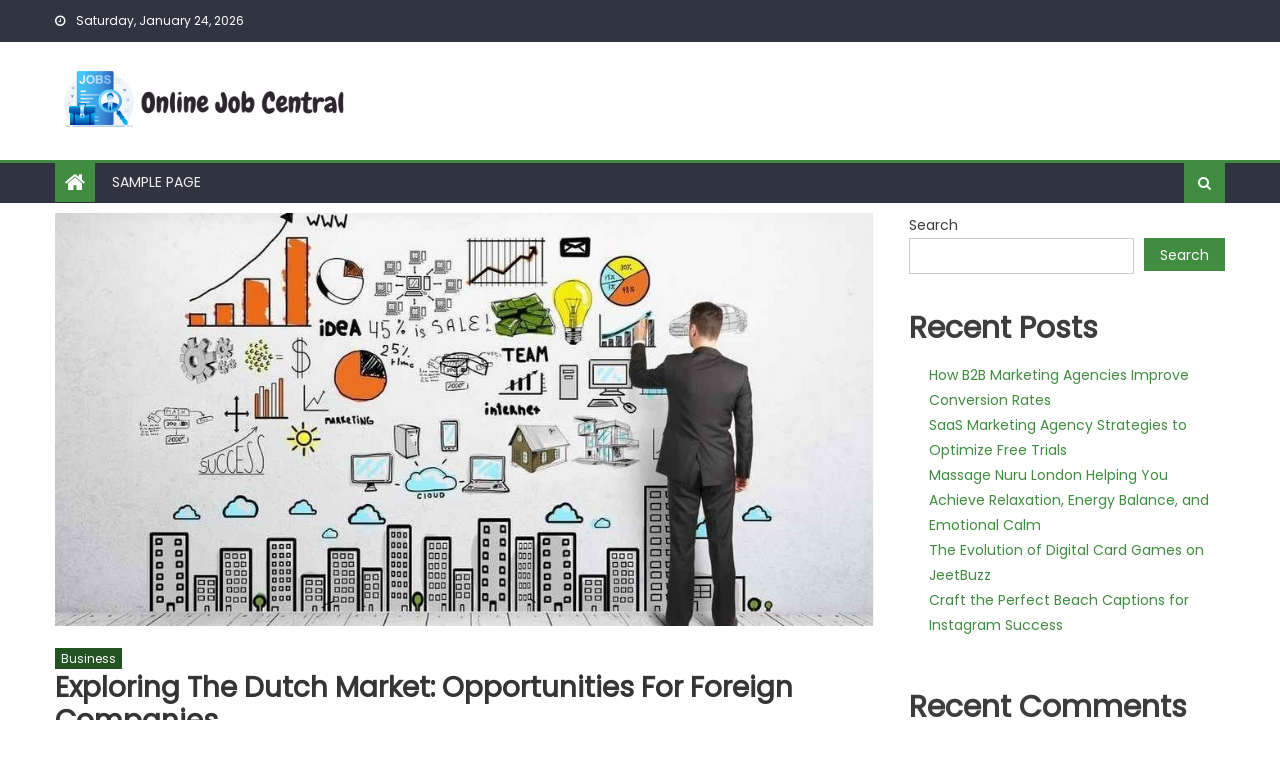

--- FILE ---
content_type: text/html; charset=UTF-8
request_url: https://onlinejobcentral.info/2024/07/19/exploring-the-dutch-market-opportunities-for-foreign-companies/
body_size: 60028
content:
<!DOCTYPE html>
<html lang="en-US">
<head>
    <meta charset="UTF-8">
    <meta name="viewport" content="width=device-width, initial-scale=1">
    <link rel="profile" href="http://gmpg.org/xfn/11">
    <link rel="pingback" href="https://onlinejobcentral.info/xmlrpc.php">
    <title>Exploring the Dutch Market: Opportunities for Foreign Companies &#8211; Online Job Central</title>
<meta name='robots' content='max-image-preview:large' />
<link rel='dns-prefetch' href='//fonts.googleapis.com' />
<link rel="alternate" type="application/rss+xml" title="Online Job Central &raquo; Feed" href="https://onlinejobcentral.info/feed/" />
<link rel="alternate" type="application/rss+xml" title="Online Job Central &raquo; Comments Feed" href="https://onlinejobcentral.info/comments/feed/" />
<link rel="alternate" title="oEmbed (JSON)" type="application/json+oembed" href="https://onlinejobcentral.info/wp-json/oembed/1.0/embed?url=https%3A%2F%2Fonlinejobcentral.info%2F2024%2F07%2F19%2Fexploring-the-dutch-market-opportunities-for-foreign-companies%2F" />
<link rel="alternate" title="oEmbed (XML)" type="text/xml+oembed" href="https://onlinejobcentral.info/wp-json/oembed/1.0/embed?url=https%3A%2F%2Fonlinejobcentral.info%2F2024%2F07%2F19%2Fexploring-the-dutch-market-opportunities-for-foreign-companies%2F&#038;format=xml" />
<style id='wp-img-auto-sizes-contain-inline-css' type='text/css'>
img:is([sizes=auto i],[sizes^="auto," i]){contain-intrinsic-size:3000px 1500px}
/*# sourceURL=wp-img-auto-sizes-contain-inline-css */
</style>
<style id='wp-emoji-styles-inline-css' type='text/css'>

	img.wp-smiley, img.emoji {
		display: inline !important;
		border: none !important;
		box-shadow: none !important;
		height: 1em !important;
		width: 1em !important;
		margin: 0 0.07em !important;
		vertical-align: -0.1em !important;
		background: none !important;
		padding: 0 !important;
	}
/*# sourceURL=wp-emoji-styles-inline-css */
</style>
<style id='wp-block-library-inline-css' type='text/css'>
:root{--wp-block-synced-color:#7a00df;--wp-block-synced-color--rgb:122,0,223;--wp-bound-block-color:var(--wp-block-synced-color);--wp-editor-canvas-background:#ddd;--wp-admin-theme-color:#007cba;--wp-admin-theme-color--rgb:0,124,186;--wp-admin-theme-color-darker-10:#006ba1;--wp-admin-theme-color-darker-10--rgb:0,107,160.5;--wp-admin-theme-color-darker-20:#005a87;--wp-admin-theme-color-darker-20--rgb:0,90,135;--wp-admin-border-width-focus:2px}@media (min-resolution:192dpi){:root{--wp-admin-border-width-focus:1.5px}}.wp-element-button{cursor:pointer}:root .has-very-light-gray-background-color{background-color:#eee}:root .has-very-dark-gray-background-color{background-color:#313131}:root .has-very-light-gray-color{color:#eee}:root .has-very-dark-gray-color{color:#313131}:root .has-vivid-green-cyan-to-vivid-cyan-blue-gradient-background{background:linear-gradient(135deg,#00d084,#0693e3)}:root .has-purple-crush-gradient-background{background:linear-gradient(135deg,#34e2e4,#4721fb 50%,#ab1dfe)}:root .has-hazy-dawn-gradient-background{background:linear-gradient(135deg,#faaca8,#dad0ec)}:root .has-subdued-olive-gradient-background{background:linear-gradient(135deg,#fafae1,#67a671)}:root .has-atomic-cream-gradient-background{background:linear-gradient(135deg,#fdd79a,#004a59)}:root .has-nightshade-gradient-background{background:linear-gradient(135deg,#330968,#31cdcf)}:root .has-midnight-gradient-background{background:linear-gradient(135deg,#020381,#2874fc)}:root{--wp--preset--font-size--normal:16px;--wp--preset--font-size--huge:42px}.has-regular-font-size{font-size:1em}.has-larger-font-size{font-size:2.625em}.has-normal-font-size{font-size:var(--wp--preset--font-size--normal)}.has-huge-font-size{font-size:var(--wp--preset--font-size--huge)}.has-text-align-center{text-align:center}.has-text-align-left{text-align:left}.has-text-align-right{text-align:right}.has-fit-text{white-space:nowrap!important}#end-resizable-editor-section{display:none}.aligncenter{clear:both}.items-justified-left{justify-content:flex-start}.items-justified-center{justify-content:center}.items-justified-right{justify-content:flex-end}.items-justified-space-between{justify-content:space-between}.screen-reader-text{border:0;clip-path:inset(50%);height:1px;margin:-1px;overflow:hidden;padding:0;position:absolute;width:1px;word-wrap:normal!important}.screen-reader-text:focus{background-color:#ddd;clip-path:none;color:#444;display:block;font-size:1em;height:auto;left:5px;line-height:normal;padding:15px 23px 14px;text-decoration:none;top:5px;width:auto;z-index:100000}html :where(.has-border-color){border-style:solid}html :where([style*=border-top-color]){border-top-style:solid}html :where([style*=border-right-color]){border-right-style:solid}html :where([style*=border-bottom-color]){border-bottom-style:solid}html :where([style*=border-left-color]){border-left-style:solid}html :where([style*=border-width]){border-style:solid}html :where([style*=border-top-width]){border-top-style:solid}html :where([style*=border-right-width]){border-right-style:solid}html :where([style*=border-bottom-width]){border-bottom-style:solid}html :where([style*=border-left-width]){border-left-style:solid}html :where(img[class*=wp-image-]){height:auto;max-width:100%}:where(figure){margin:0 0 1em}html :where(.is-position-sticky){--wp-admin--admin-bar--position-offset:var(--wp-admin--admin-bar--height,0px)}@media screen and (max-width:600px){html :where(.is-position-sticky){--wp-admin--admin-bar--position-offset:0px}}

/*# sourceURL=wp-block-library-inline-css */
</style><style id='wp-block-archives-inline-css' type='text/css'>
.wp-block-archives{box-sizing:border-box}.wp-block-archives-dropdown label{display:block}
/*# sourceURL=https://onlinejobcentral.info/wp-includes/blocks/archives/style.min.css */
</style>
<style id='wp-block-categories-inline-css' type='text/css'>
.wp-block-categories{box-sizing:border-box}.wp-block-categories.alignleft{margin-right:2em}.wp-block-categories.alignright{margin-left:2em}.wp-block-categories.wp-block-categories-dropdown.aligncenter{text-align:center}.wp-block-categories .wp-block-categories__label{display:block;width:100%}
/*# sourceURL=https://onlinejobcentral.info/wp-includes/blocks/categories/style.min.css */
</style>
<style id='wp-block-heading-inline-css' type='text/css'>
h1:where(.wp-block-heading).has-background,h2:where(.wp-block-heading).has-background,h3:where(.wp-block-heading).has-background,h4:where(.wp-block-heading).has-background,h5:where(.wp-block-heading).has-background,h6:where(.wp-block-heading).has-background{padding:1.25em 2.375em}h1.has-text-align-left[style*=writing-mode]:where([style*=vertical-lr]),h1.has-text-align-right[style*=writing-mode]:where([style*=vertical-rl]),h2.has-text-align-left[style*=writing-mode]:where([style*=vertical-lr]),h2.has-text-align-right[style*=writing-mode]:where([style*=vertical-rl]),h3.has-text-align-left[style*=writing-mode]:where([style*=vertical-lr]),h3.has-text-align-right[style*=writing-mode]:where([style*=vertical-rl]),h4.has-text-align-left[style*=writing-mode]:where([style*=vertical-lr]),h4.has-text-align-right[style*=writing-mode]:where([style*=vertical-rl]),h5.has-text-align-left[style*=writing-mode]:where([style*=vertical-lr]),h5.has-text-align-right[style*=writing-mode]:where([style*=vertical-rl]),h6.has-text-align-left[style*=writing-mode]:where([style*=vertical-lr]),h6.has-text-align-right[style*=writing-mode]:where([style*=vertical-rl]){rotate:180deg}
/*# sourceURL=https://onlinejobcentral.info/wp-includes/blocks/heading/style.min.css */
</style>
<style id='wp-block-latest-comments-inline-css' type='text/css'>
ol.wp-block-latest-comments{box-sizing:border-box;margin-left:0}:where(.wp-block-latest-comments:not([style*=line-height] .wp-block-latest-comments__comment)){line-height:1.1}:where(.wp-block-latest-comments:not([style*=line-height] .wp-block-latest-comments__comment-excerpt p)){line-height:1.8}.has-dates :where(.wp-block-latest-comments:not([style*=line-height])),.has-excerpts :where(.wp-block-latest-comments:not([style*=line-height])){line-height:1.5}.wp-block-latest-comments .wp-block-latest-comments{padding-left:0}.wp-block-latest-comments__comment{list-style:none;margin-bottom:1em}.has-avatars .wp-block-latest-comments__comment{list-style:none;min-height:2.25em}.has-avatars .wp-block-latest-comments__comment .wp-block-latest-comments__comment-excerpt,.has-avatars .wp-block-latest-comments__comment .wp-block-latest-comments__comment-meta{margin-left:3.25em}.wp-block-latest-comments__comment-excerpt p{font-size:.875em;margin:.36em 0 1.4em}.wp-block-latest-comments__comment-date{display:block;font-size:.75em}.wp-block-latest-comments .avatar,.wp-block-latest-comments__comment-avatar{border-radius:1.5em;display:block;float:left;height:2.5em;margin-right:.75em;width:2.5em}.wp-block-latest-comments[class*=-font-size] a,.wp-block-latest-comments[style*=font-size] a{font-size:inherit}
/*# sourceURL=https://onlinejobcentral.info/wp-includes/blocks/latest-comments/style.min.css */
</style>
<style id='wp-block-latest-posts-inline-css' type='text/css'>
.wp-block-latest-posts{box-sizing:border-box}.wp-block-latest-posts.alignleft{margin-right:2em}.wp-block-latest-posts.alignright{margin-left:2em}.wp-block-latest-posts.wp-block-latest-posts__list{list-style:none}.wp-block-latest-posts.wp-block-latest-posts__list li{clear:both;overflow-wrap:break-word}.wp-block-latest-posts.is-grid{display:flex;flex-wrap:wrap}.wp-block-latest-posts.is-grid li{margin:0 1.25em 1.25em 0;width:100%}@media (min-width:600px){.wp-block-latest-posts.columns-2 li{width:calc(50% - .625em)}.wp-block-latest-posts.columns-2 li:nth-child(2n){margin-right:0}.wp-block-latest-posts.columns-3 li{width:calc(33.33333% - .83333em)}.wp-block-latest-posts.columns-3 li:nth-child(3n){margin-right:0}.wp-block-latest-posts.columns-4 li{width:calc(25% - .9375em)}.wp-block-latest-posts.columns-4 li:nth-child(4n){margin-right:0}.wp-block-latest-posts.columns-5 li{width:calc(20% - 1em)}.wp-block-latest-posts.columns-5 li:nth-child(5n){margin-right:0}.wp-block-latest-posts.columns-6 li{width:calc(16.66667% - 1.04167em)}.wp-block-latest-posts.columns-6 li:nth-child(6n){margin-right:0}}:root :where(.wp-block-latest-posts.is-grid){padding:0}:root :where(.wp-block-latest-posts.wp-block-latest-posts__list){padding-left:0}.wp-block-latest-posts__post-author,.wp-block-latest-posts__post-date{display:block;font-size:.8125em}.wp-block-latest-posts__post-excerpt,.wp-block-latest-posts__post-full-content{margin-bottom:1em;margin-top:.5em}.wp-block-latest-posts__featured-image a{display:inline-block}.wp-block-latest-posts__featured-image img{height:auto;max-width:100%;width:auto}.wp-block-latest-posts__featured-image.alignleft{float:left;margin-right:1em}.wp-block-latest-posts__featured-image.alignright{float:right;margin-left:1em}.wp-block-latest-posts__featured-image.aligncenter{margin-bottom:1em;text-align:center}
/*# sourceURL=https://onlinejobcentral.info/wp-includes/blocks/latest-posts/style.min.css */
</style>
<style id='wp-block-search-inline-css' type='text/css'>
.wp-block-search__button{margin-left:10px;word-break:normal}.wp-block-search__button.has-icon{line-height:0}.wp-block-search__button svg{height:1.25em;min-height:24px;min-width:24px;width:1.25em;fill:currentColor;vertical-align:text-bottom}:where(.wp-block-search__button){border:1px solid #ccc;padding:6px 10px}.wp-block-search__inside-wrapper{display:flex;flex:auto;flex-wrap:nowrap;max-width:100%}.wp-block-search__label{width:100%}.wp-block-search.wp-block-search__button-only .wp-block-search__button{box-sizing:border-box;display:flex;flex-shrink:0;justify-content:center;margin-left:0;max-width:100%}.wp-block-search.wp-block-search__button-only .wp-block-search__inside-wrapper{min-width:0!important;transition-property:width}.wp-block-search.wp-block-search__button-only .wp-block-search__input{flex-basis:100%;transition-duration:.3s}.wp-block-search.wp-block-search__button-only.wp-block-search__searchfield-hidden,.wp-block-search.wp-block-search__button-only.wp-block-search__searchfield-hidden .wp-block-search__inside-wrapper{overflow:hidden}.wp-block-search.wp-block-search__button-only.wp-block-search__searchfield-hidden .wp-block-search__input{border-left-width:0!important;border-right-width:0!important;flex-basis:0;flex-grow:0;margin:0;min-width:0!important;padding-left:0!important;padding-right:0!important;width:0!important}:where(.wp-block-search__input){appearance:none;border:1px solid #949494;flex-grow:1;font-family:inherit;font-size:inherit;font-style:inherit;font-weight:inherit;letter-spacing:inherit;line-height:inherit;margin-left:0;margin-right:0;min-width:3rem;padding:8px;text-decoration:unset!important;text-transform:inherit}:where(.wp-block-search__button-inside .wp-block-search__inside-wrapper){background-color:#fff;border:1px solid #949494;box-sizing:border-box;padding:4px}:where(.wp-block-search__button-inside .wp-block-search__inside-wrapper) .wp-block-search__input{border:none;border-radius:0;padding:0 4px}:where(.wp-block-search__button-inside .wp-block-search__inside-wrapper) .wp-block-search__input:focus{outline:none}:where(.wp-block-search__button-inside .wp-block-search__inside-wrapper) :where(.wp-block-search__button){padding:4px 8px}.wp-block-search.aligncenter .wp-block-search__inside-wrapper{margin:auto}.wp-block[data-align=right] .wp-block-search.wp-block-search__button-only .wp-block-search__inside-wrapper{float:right}
/*# sourceURL=https://onlinejobcentral.info/wp-includes/blocks/search/style.min.css */
</style>
<style id='wp-block-group-inline-css' type='text/css'>
.wp-block-group{box-sizing:border-box}:where(.wp-block-group.wp-block-group-is-layout-constrained){position:relative}
/*# sourceURL=https://onlinejobcentral.info/wp-includes/blocks/group/style.min.css */
</style>
<style id='wp-block-paragraph-inline-css' type='text/css'>
.is-small-text{font-size:.875em}.is-regular-text{font-size:1em}.is-large-text{font-size:2.25em}.is-larger-text{font-size:3em}.has-drop-cap:not(:focus):first-letter{float:left;font-size:8.4em;font-style:normal;font-weight:100;line-height:.68;margin:.05em .1em 0 0;text-transform:uppercase}body.rtl .has-drop-cap:not(:focus):first-letter{float:none;margin-left:.1em}p.has-drop-cap.has-background{overflow:hidden}:root :where(p.has-background){padding:1.25em 2.375em}:where(p.has-text-color:not(.has-link-color)) a{color:inherit}p.has-text-align-left[style*="writing-mode:vertical-lr"],p.has-text-align-right[style*="writing-mode:vertical-rl"]{rotate:180deg}
/*# sourceURL=https://onlinejobcentral.info/wp-includes/blocks/paragraph/style.min.css */
</style>
<style id='global-styles-inline-css' type='text/css'>
:root{--wp--preset--aspect-ratio--square: 1;--wp--preset--aspect-ratio--4-3: 4/3;--wp--preset--aspect-ratio--3-4: 3/4;--wp--preset--aspect-ratio--3-2: 3/2;--wp--preset--aspect-ratio--2-3: 2/3;--wp--preset--aspect-ratio--16-9: 16/9;--wp--preset--aspect-ratio--9-16: 9/16;--wp--preset--color--black: #000000;--wp--preset--color--cyan-bluish-gray: #abb8c3;--wp--preset--color--white: #ffffff;--wp--preset--color--pale-pink: #f78da7;--wp--preset--color--vivid-red: #cf2e2e;--wp--preset--color--luminous-vivid-orange: #ff6900;--wp--preset--color--luminous-vivid-amber: #fcb900;--wp--preset--color--light-green-cyan: #7bdcb5;--wp--preset--color--vivid-green-cyan: #00d084;--wp--preset--color--pale-cyan-blue: #8ed1fc;--wp--preset--color--vivid-cyan-blue: #0693e3;--wp--preset--color--vivid-purple: #9b51e0;--wp--preset--gradient--vivid-cyan-blue-to-vivid-purple: linear-gradient(135deg,rgb(6,147,227) 0%,rgb(155,81,224) 100%);--wp--preset--gradient--light-green-cyan-to-vivid-green-cyan: linear-gradient(135deg,rgb(122,220,180) 0%,rgb(0,208,130) 100%);--wp--preset--gradient--luminous-vivid-amber-to-luminous-vivid-orange: linear-gradient(135deg,rgb(252,185,0) 0%,rgb(255,105,0) 100%);--wp--preset--gradient--luminous-vivid-orange-to-vivid-red: linear-gradient(135deg,rgb(255,105,0) 0%,rgb(207,46,46) 100%);--wp--preset--gradient--very-light-gray-to-cyan-bluish-gray: linear-gradient(135deg,rgb(238,238,238) 0%,rgb(169,184,195) 100%);--wp--preset--gradient--cool-to-warm-spectrum: linear-gradient(135deg,rgb(74,234,220) 0%,rgb(151,120,209) 20%,rgb(207,42,186) 40%,rgb(238,44,130) 60%,rgb(251,105,98) 80%,rgb(254,248,76) 100%);--wp--preset--gradient--blush-light-purple: linear-gradient(135deg,rgb(255,206,236) 0%,rgb(152,150,240) 100%);--wp--preset--gradient--blush-bordeaux: linear-gradient(135deg,rgb(254,205,165) 0%,rgb(254,45,45) 50%,rgb(107,0,62) 100%);--wp--preset--gradient--luminous-dusk: linear-gradient(135deg,rgb(255,203,112) 0%,rgb(199,81,192) 50%,rgb(65,88,208) 100%);--wp--preset--gradient--pale-ocean: linear-gradient(135deg,rgb(255,245,203) 0%,rgb(182,227,212) 50%,rgb(51,167,181) 100%);--wp--preset--gradient--electric-grass: linear-gradient(135deg,rgb(202,248,128) 0%,rgb(113,206,126) 100%);--wp--preset--gradient--midnight: linear-gradient(135deg,rgb(2,3,129) 0%,rgb(40,116,252) 100%);--wp--preset--font-size--small: 13px;--wp--preset--font-size--medium: 20px;--wp--preset--font-size--large: 36px;--wp--preset--font-size--x-large: 42px;--wp--preset--spacing--20: 0.44rem;--wp--preset--spacing--30: 0.67rem;--wp--preset--spacing--40: 1rem;--wp--preset--spacing--50: 1.5rem;--wp--preset--spacing--60: 2.25rem;--wp--preset--spacing--70: 3.38rem;--wp--preset--spacing--80: 5.06rem;--wp--preset--shadow--natural: 6px 6px 9px rgba(0, 0, 0, 0.2);--wp--preset--shadow--deep: 12px 12px 50px rgba(0, 0, 0, 0.4);--wp--preset--shadow--sharp: 6px 6px 0px rgba(0, 0, 0, 0.2);--wp--preset--shadow--outlined: 6px 6px 0px -3px rgb(255, 255, 255), 6px 6px rgb(0, 0, 0);--wp--preset--shadow--crisp: 6px 6px 0px rgb(0, 0, 0);}:where(.is-layout-flex){gap: 0.5em;}:where(.is-layout-grid){gap: 0.5em;}body .is-layout-flex{display: flex;}.is-layout-flex{flex-wrap: wrap;align-items: center;}.is-layout-flex > :is(*, div){margin: 0;}body .is-layout-grid{display: grid;}.is-layout-grid > :is(*, div){margin: 0;}:where(.wp-block-columns.is-layout-flex){gap: 2em;}:where(.wp-block-columns.is-layout-grid){gap: 2em;}:where(.wp-block-post-template.is-layout-flex){gap: 1.25em;}:where(.wp-block-post-template.is-layout-grid){gap: 1.25em;}.has-black-color{color: var(--wp--preset--color--black) !important;}.has-cyan-bluish-gray-color{color: var(--wp--preset--color--cyan-bluish-gray) !important;}.has-white-color{color: var(--wp--preset--color--white) !important;}.has-pale-pink-color{color: var(--wp--preset--color--pale-pink) !important;}.has-vivid-red-color{color: var(--wp--preset--color--vivid-red) !important;}.has-luminous-vivid-orange-color{color: var(--wp--preset--color--luminous-vivid-orange) !important;}.has-luminous-vivid-amber-color{color: var(--wp--preset--color--luminous-vivid-amber) !important;}.has-light-green-cyan-color{color: var(--wp--preset--color--light-green-cyan) !important;}.has-vivid-green-cyan-color{color: var(--wp--preset--color--vivid-green-cyan) !important;}.has-pale-cyan-blue-color{color: var(--wp--preset--color--pale-cyan-blue) !important;}.has-vivid-cyan-blue-color{color: var(--wp--preset--color--vivid-cyan-blue) !important;}.has-vivid-purple-color{color: var(--wp--preset--color--vivid-purple) !important;}.has-black-background-color{background-color: var(--wp--preset--color--black) !important;}.has-cyan-bluish-gray-background-color{background-color: var(--wp--preset--color--cyan-bluish-gray) !important;}.has-white-background-color{background-color: var(--wp--preset--color--white) !important;}.has-pale-pink-background-color{background-color: var(--wp--preset--color--pale-pink) !important;}.has-vivid-red-background-color{background-color: var(--wp--preset--color--vivid-red) !important;}.has-luminous-vivid-orange-background-color{background-color: var(--wp--preset--color--luminous-vivid-orange) !important;}.has-luminous-vivid-amber-background-color{background-color: var(--wp--preset--color--luminous-vivid-amber) !important;}.has-light-green-cyan-background-color{background-color: var(--wp--preset--color--light-green-cyan) !important;}.has-vivid-green-cyan-background-color{background-color: var(--wp--preset--color--vivid-green-cyan) !important;}.has-pale-cyan-blue-background-color{background-color: var(--wp--preset--color--pale-cyan-blue) !important;}.has-vivid-cyan-blue-background-color{background-color: var(--wp--preset--color--vivid-cyan-blue) !important;}.has-vivid-purple-background-color{background-color: var(--wp--preset--color--vivid-purple) !important;}.has-black-border-color{border-color: var(--wp--preset--color--black) !important;}.has-cyan-bluish-gray-border-color{border-color: var(--wp--preset--color--cyan-bluish-gray) !important;}.has-white-border-color{border-color: var(--wp--preset--color--white) !important;}.has-pale-pink-border-color{border-color: var(--wp--preset--color--pale-pink) !important;}.has-vivid-red-border-color{border-color: var(--wp--preset--color--vivid-red) !important;}.has-luminous-vivid-orange-border-color{border-color: var(--wp--preset--color--luminous-vivid-orange) !important;}.has-luminous-vivid-amber-border-color{border-color: var(--wp--preset--color--luminous-vivid-amber) !important;}.has-light-green-cyan-border-color{border-color: var(--wp--preset--color--light-green-cyan) !important;}.has-vivid-green-cyan-border-color{border-color: var(--wp--preset--color--vivid-green-cyan) !important;}.has-pale-cyan-blue-border-color{border-color: var(--wp--preset--color--pale-cyan-blue) !important;}.has-vivid-cyan-blue-border-color{border-color: var(--wp--preset--color--vivid-cyan-blue) !important;}.has-vivid-purple-border-color{border-color: var(--wp--preset--color--vivid-purple) !important;}.has-vivid-cyan-blue-to-vivid-purple-gradient-background{background: var(--wp--preset--gradient--vivid-cyan-blue-to-vivid-purple) !important;}.has-light-green-cyan-to-vivid-green-cyan-gradient-background{background: var(--wp--preset--gradient--light-green-cyan-to-vivid-green-cyan) !important;}.has-luminous-vivid-amber-to-luminous-vivid-orange-gradient-background{background: var(--wp--preset--gradient--luminous-vivid-amber-to-luminous-vivid-orange) !important;}.has-luminous-vivid-orange-to-vivid-red-gradient-background{background: var(--wp--preset--gradient--luminous-vivid-orange-to-vivid-red) !important;}.has-very-light-gray-to-cyan-bluish-gray-gradient-background{background: var(--wp--preset--gradient--very-light-gray-to-cyan-bluish-gray) !important;}.has-cool-to-warm-spectrum-gradient-background{background: var(--wp--preset--gradient--cool-to-warm-spectrum) !important;}.has-blush-light-purple-gradient-background{background: var(--wp--preset--gradient--blush-light-purple) !important;}.has-blush-bordeaux-gradient-background{background: var(--wp--preset--gradient--blush-bordeaux) !important;}.has-luminous-dusk-gradient-background{background: var(--wp--preset--gradient--luminous-dusk) !important;}.has-pale-ocean-gradient-background{background: var(--wp--preset--gradient--pale-ocean) !important;}.has-electric-grass-gradient-background{background: var(--wp--preset--gradient--electric-grass) !important;}.has-midnight-gradient-background{background: var(--wp--preset--gradient--midnight) !important;}.has-small-font-size{font-size: var(--wp--preset--font-size--small) !important;}.has-medium-font-size{font-size: var(--wp--preset--font-size--medium) !important;}.has-large-font-size{font-size: var(--wp--preset--font-size--large) !important;}.has-x-large-font-size{font-size: var(--wp--preset--font-size--x-large) !important;}
/*# sourceURL=global-styles-inline-css */
</style>

<style id='classic-theme-styles-inline-css' type='text/css'>
/*! This file is auto-generated */
.wp-block-button__link{color:#fff;background-color:#32373c;border-radius:9999px;box-shadow:none;text-decoration:none;padding:calc(.667em + 2px) calc(1.333em + 2px);font-size:1.125em}.wp-block-file__button{background:#32373c;color:#fff;text-decoration:none}
/*# sourceURL=/wp-includes/css/classic-themes.min.css */
</style>
<link rel='stylesheet' id='font-awesome-css' href='https://onlinejobcentral.info/wp-content/themes/eggnews/assets/lib/font-awesome/css/font-awesome.min.css?ver=4.7.0' type='text/css' media='all' />
<link rel='stylesheet' id='eggnews-google-font-css' href='https://fonts.googleapis.com/css?family=Poppins&#038;ver=6.9' type='text/css' media='all' />
<link rel='stylesheet' id='eggnews-style-1-css' href='https://onlinejobcentral.info/wp-content/themes/eggnews/assets/css/eggnews.css?ver=1.4.19' type='text/css' media='all' />
<link rel='stylesheet' id='eggnews-style-css' href='https://onlinejobcentral.info/wp-content/themes/eggnews/style.css?ver=1.4.19' type='text/css' media='all' />
<link rel='stylesheet' id='eggnews-responsive-css' href='https://onlinejobcentral.info/wp-content/themes/eggnews/assets/css/eggnews-responsive.css?ver=1.4.19' type='text/css' media='all' />
<script type="text/javascript" src="https://onlinejobcentral.info/wp-includes/js/jquery/jquery.min.js?ver=3.7.1" id="jquery-core-js"></script>
<script type="text/javascript" src="https://onlinejobcentral.info/wp-includes/js/jquery/jquery-migrate.min.js?ver=3.4.1" id="jquery-migrate-js"></script>
<link rel="https://api.w.org/" href="https://onlinejobcentral.info/wp-json/" /><link rel="alternate" title="JSON" type="application/json" href="https://onlinejobcentral.info/wp-json/wp/v2/posts/127" /><link rel="EditURI" type="application/rsd+xml" title="RSD" href="https://onlinejobcentral.info/xmlrpc.php?rsd" />
<meta name="generator" content="WordPress 6.9" />
<link rel="canonical" href="https://onlinejobcentral.info/2024/07/19/exploring-the-dutch-market-opportunities-for-foreign-companies/" />
<link rel='shortlink' href='https://onlinejobcentral.info/?p=127' />
		<style type="text/css">
					</style>
			<style type="text/css">
			.site-title,
		.site-description {
			position: absolute;
			clip: rect(1px, 1px, 1px, 1px);
		}
		</style>
	<link rel="icon" href="https://onlinejobcentral.info/wp-content/uploads/2024/06/cropped-cropped-Online-Job-Central-32x32.png" sizes="32x32" />
<link rel="icon" href="https://onlinejobcentral.info/wp-content/uploads/2024/06/cropped-cropped-Online-Job-Central-192x192.png" sizes="192x192" />
<link rel="apple-touch-icon" href="https://onlinejobcentral.info/wp-content/uploads/2024/06/cropped-cropped-Online-Job-Central-180x180.png" />
<meta name="msapplication-TileImage" content="https://onlinejobcentral.info/wp-content/uploads/2024/06/cropped-cropped-Online-Job-Central-270x270.png" />
</head>

<body class="wp-singular post-template-default single single-post postid-127 single-format-standard wp-custom-logo wp-theme-eggnews default_skin fullwidth_layout right-sidebar">
<div id="page" class="site">
        <a class="skip-link screen-reader-text" href="#content">Skip to content</a>
    <header id="masthead" class="site-header">
        <div class="custom-header">

		<div class="custom-header-media">
					</div>

</div><!-- .custom-header -->
                <div class="top-header-section">
            <div class="teg-container">
                <div class="top-left-header">
                                
                        <div class="date-section"> Saturday, January 24, 2026</div>                      <nav id="top-header-navigation" class="top-navigation">
                                            </nav>
                </div>
                            <div class="top-social-wrapper">
                            </div><!-- .top-social-wrapper -->
                        </div> <!-- teg-container end -->
        </div><!-- .top-header-section -->

        <div class="logo-ads-wrapper clearfix">
            <div class="teg-container">
                <div class="site-branding">
                    <a href="https://onlinejobcentral.info/" class="custom-logo-link" rel="home"><img width="417" height="110" src="https://onlinejobcentral.info/wp-content/uploads/2024/06/cropped-Online-Job-Central.png" class="custom-logo" alt="Online Job Central" decoding="async" srcset="https://onlinejobcentral.info/wp-content/uploads/2024/06/cropped-Online-Job-Central.png 417w, https://onlinejobcentral.info/wp-content/uploads/2024/06/cropped-Online-Job-Central-300x79.png 300w" sizes="(max-width: 417px) 100vw, 417px" /></a>                                    </div><!-- .site-branding -->
                                <div class="header-ads-wrapper ">
                                    </div><!-- .header-ads-wrapper -->
            </div>
        </div><!-- .logo-ads-wrapper -->

        <div id="teg-menu-wrap" class="bottom-header-wrapper clearfix">
            <div class="teg-container">
                <div class="home-icon"><a href="https://onlinejobcentral.info/" rel="home"> <i
                                class="fa fa-home"> </i> </a></div>
                <a href="javascript:void(0)" class="menu-toggle"> <i class="fa fa-navicon"> </i> </a>
                <nav id="site-navigation" class="main-navigation">
                    <div class="menu"><ul>
<li class="page_item page-item-2"><a href="https://onlinejobcentral.info/sample-page/">Sample Page</a></li>
</ul></div>
                </nav><!-- #site-navigation -->
                <div class="header-search-wrapper">
                    <span class="search-main"><i class="fa fa-search"></i></span>
                    <div class="search-form-main clearfix">
                        <form role="search" method="get" class="search-form" action="https://onlinejobcentral.info/">
				<label>
					<span class="screen-reader-text">Search for:</span>
					<input type="search" class="search-field" placeholder="Search &hellip;" value="" name="s" />
				</label>
				<input type="submit" class="search-submit" value="Search" />
			</form>                    </div>
                </div><!-- .header-search-wrapper -->
            </div><!-- .teg-container -->
        </div><!-- #teg-menu-wrap -->


    </header><!-- #masthead -->
        
    <div id="content" class="site-content">
        <div class="teg-container">

	<div id="primary" class="content-area">
		<main id="main" class="site-main" role="main">

		
<article id="post-127" class="post-127 post type-post status-publish format-standard has-post-thumbnail hentry category-business">
			<div class="single-post-image">
			<figure><img width="1000" height="504" src="https://onlinejobcentral.info/wp-content/uploads/2024/07/entrepreneur3.jpg" class="attachment-eggnews-single-large size-eggnews-single-large wp-post-image" alt="" decoding="async" fetchpriority="high" srcset="https://onlinejobcentral.info/wp-content/uploads/2024/07/entrepreneur3.jpg 1000w, https://onlinejobcentral.info/wp-content/uploads/2024/07/entrepreneur3-300x151.jpg 300w, https://onlinejobcentral.info/wp-content/uploads/2024/07/entrepreneur3-768x387.jpg 768w" sizes="(max-width: 1000px) 100vw, 1000px" /></figure>
		</div><!-- .single-post-image -->
		<header class="entry-header">
		            <div class="post-cat-list">
                                    <span class="category-button teg-cat-5"><a
                                href="https://onlinejobcentral.info/category/business/">business</a></span>
                                </div>
            		<h1 class="entry-title">Exploring the Dutch Market: Opportunities for Foreign Companies</h1>
		<div class="entry-meta">
			<span class="posted-on"><span class="screen-reader-text">Posted on</span> <a href="https://onlinejobcentral.info/2024/07/19/exploring-the-dutch-market-opportunities-for-foreign-companies/" rel="bookmark"><time class="entry-date published" datetime="2024-07-19T08:29:22+00:00">July 19, 2024</time><time class="updated" datetime="2024-07-19T08:29:26+00:00">July 19, 2024</time></a></span><span class="byline"> <span class="screen-reader-text">Author</span> <span class="author vcard"><a class="url fn n" href="https://onlinejobcentral.info/author/admin/">admin</a></span></span>			<span class="comments-link"><span>Comments Off<span class="screen-reader-text"> on Exploring the Dutch Market: Opportunities for Foreign Companies</span></span></span>		</div><!-- .entry-meta -->
	</header><!-- .entry-header -->

	<div class="entry-content">
		
<p></p>



<p>The Netherlands, a small yet highly influential European country, consistently ranks among the world&#8217;s most attractive markets for foreign investment. Its strategic location, highly skilled workforce, and favorable business climate make it a prime destination for companies looking to expand internationally. But what exactly makes the Dutch market so enticing for foreign companies? Let&#8217;s explore the various opportunities and advantages that the <a href="https://www.houseofcompanies.io/netherlands"><strong>company formation netherlands</strong></a> offers.</p>



<p>A Gateway to Europe</p>



<p>The Netherlands is often referred to as the Gateway to Europe, and for good reason. Its central location and excellent infrastructure provide easy access to major European markets. With the Port of Rotterdam, one of the busiest ports in the world, and Schiphol Airport, a leading European air cargo hub, the Netherlands offers unparalleled connectivity. This makes it an ideal base for companies looking to distribute their products across Europe efficiently.</p>



<p>A Thriving Economy</p>



<p>The Dutch economy is robust and diverse, with strong sectors in technology, finance, logistics, and agriculture. The country is renowned for its innovation and entrepreneurial spirit, consistently ranking high in global competitiveness indices. For foreign companies, this means a stable and dynamic market with ample opportunities for growth and collaboration.</p>



<p>Highly Skilled Workforce</p>



<p>The Netherlands boasts a highly educated and multilingual workforce, which is a significant advantage for foreign companies. English is widely spoken, and many professionals are proficient in multiple languages. This linguistic flexibility, combined with a strong emphasis on education and skills development, ensures that companies have access to top talent.</p>



<p>Favorable Business Climate</p>



<p>The Dutch government actively encourages foreign investment and has implemented policies to create a favorable business environment. The Netherlands offers competitive tax rates, various incentives for research and development, and a transparent regulatory framework. Additionally, the country has a reputation for being business-friendly, with a straightforward process for setting up and running a company.</p>



<p>Innovation and Technology</p>



<p>The Netherlands is a global leader in innovation and technology, with a strong focus on research and development. The country is home to numerous tech hubs and innovation clusters, making it an attractive destination for tech companies and startups. Collaborations between businesses, universities, and research institutions further fuel innovation, creating a fertile ground for technological advancements.</p>



<p>Sustainable and Green Initiatives</p>



<p>Sustainability is a key priority in the Netherlands, and the country is at the forefront of green initiatives and renewable energy. This commitment to sustainability presents unique opportunities for foreign companies in sectors such as clean energy, environmental technology, and sustainable agriculture. Businesses that align with these values can find a receptive market and potential partnerships in the Netherlands.</p>



<p>Conclusion</p>



<p>In conclusion, the Dutch market offers a wealth of opportunities for foreign companies looking to expand their global footprint. Its strategic location, thriving economy, skilled workforce, favorable business climate, and focus on innovation and sustainability make it an ideal destination for investment. By tapping into the Dutch market, foreign companies can leverage these advantages to achieve growth and success in Europe.</p>
	</div><!-- .entry-content -->

	<footer class="entry-footer">
			</footer><!-- .entry-footer -->
</article><!-- #post-## -->
            <div class="eggnews-author-wrapper clearfix">
                <div class="author-avatar">
                    <a class="author-image"
                       href="https://onlinejobcentral.info/author/admin/"><img alt='' src='https://secure.gravatar.com/avatar/f992d620609279bff41ed2414e3ae5e245c8b98a2376d713151ca7380784eb6e?s=132&#038;d=mm&#038;r=g' srcset='https://secure.gravatar.com/avatar/f992d620609279bff41ed2414e3ae5e245c8b98a2376d713151ca7380784eb6e?s=264&#038;d=mm&#038;r=g 2x' class='avatar avatar-132 photo' height='132' width='132' decoding='async'/></a>
                </div><!-- .author-avatar -->
                <div class="author-desc-wrapper">
                    <a class="author-title"
                       href="https://onlinejobcentral.info/author/admin/">admin</a>
                    <div class="author-description"></div>
                    <a href="https://onlinejobcentral.info"
                       target="_blank">https://onlinejobcentral.info</a>
                </div><!-- .author-desc-wrapper-->
            </div><!--eggnews-author-wrapper-->
                        <div class="related-articles-wrapper">
                <div class="widget-title-wrapper">
                    <h2 class="related-title">Related Articles</h2>
                </div>
                <div class="related-posts-wrapper clearfix">                        <div class="single-post-wrap">
                            <div class="post-thumb-wrapper">
                                <a href="https://onlinejobcentral.info/2025/02/05/improve-team-collaboration-and-efficiency-with-construction-management-software/" title="Improve Team Collaboration and Efficiency with Construction Management Software">
                                    <figure><img width="464" height="290" src="https://onlinejobcentral.info/wp-content/uploads/2025/02/2021-07_FOUNDATION-MK_UnitPricePage-Pic3-464x290.webp" class="attachment-eggnews-block-medium size-eggnews-block-medium wp-post-image" alt="" decoding="async" /></figure>
                                </a>
                            </div><!-- .post-thumb-wrapper -->
                            <div class="related-content-wrapper">
                                            <div class="post-cat-list">
                                    <span class="category-button teg-cat-5"><a
                                href="https://onlinejobcentral.info/category/business/">business</a></span>
                                </div>
                                            <h3 class="post-title"><a href="https://onlinejobcentral.info/2025/02/05/improve-team-collaboration-and-efficiency-with-construction-management-software/">Improve Team Collaboration and Efficiency with Construction Management Software</a>
                                </h3>
                                <div class="post-meta-wrapper">
                                    <span class="posted-on"><span class="screen-reader-text">Posted on</span> <a href="https://onlinejobcentral.info/2025/02/05/improve-team-collaboration-and-efficiency-with-construction-management-software/" rel="bookmark"><time class="entry-date published" datetime="2025-02-05T13:55:47+00:00">February 5, 2025</time><time class="updated" datetime="2025-02-05T13:55:49+00:00">February 5, 2025</time></a></span><span class="byline"> <span class="screen-reader-text">Author</span> <span class="author vcard"><a class="url fn n" href="https://onlinejobcentral.info/author/admin/">admin</a></span></span>                                </div>
                                <p>The construction industry is fast-paced and intricate, making it essential to maintain seamless collaboration and productivity among teams. Delays, miscommunication, and inefficiencies in processes can lead to increased costs, client dissatisfaction, and even loss of business. Enter construction management software — a digital solution designed to revolutionize how construction projects are planned, managed, and executed. [&hellip;]</p>
                            </div><!-- related-content-wrapper -->
                        </div><!--. single-post-wrap -->
                                                <div class="single-post-wrap">
                            <div class="post-thumb-wrapper">
                                <a href="https://onlinejobcentral.info/2024/03/12/shaping-future-leaders-the-role-of-job-seeking-in-developing-leadership-skills-among-young-ladies/" title="Shaping Future Leaders: The Role of Job Seeking in Developing Leadership Skills Among Young Ladies">
                                    <figure><img width="464" height="290" src="https://onlinejobcentral.info/wp-content/uploads/2024/07/branding1-464x290.jpg" class="attachment-eggnews-block-medium size-eggnews-block-medium wp-post-image" alt="" decoding="async" loading="lazy" /></figure>
                                </a>
                            </div><!-- .post-thumb-wrapper -->
                            <div class="related-content-wrapper">
                                            <div class="post-cat-list">
                                    <span class="category-button teg-cat-5"><a
                                href="https://onlinejobcentral.info/category/business/">business</a></span>
                                </div>
                                            <h3 class="post-title"><a href="https://onlinejobcentral.info/2024/03/12/shaping-future-leaders-the-role-of-job-seeking-in-developing-leadership-skills-among-young-ladies/">Shaping Future Leaders: The Role of Job Seeking in Developing Leadership Skills Among Young Ladies</a>
                                </h3>
                                <div class="post-meta-wrapper">
                                    <span class="posted-on"><span class="screen-reader-text">Posted on</span> <a href="https://onlinejobcentral.info/2024/03/12/shaping-future-leaders-the-role-of-job-seeking-in-developing-leadership-skills-among-young-ladies/" rel="bookmark"><time class="entry-date published" datetime="2024-03-12T19:47:03+00:00">March 12, 2024</time><time class="updated" datetime="2024-03-12T19:47:05+00:00">March 12, 2024</time></a></span><span class="byline"> <span class="screen-reader-text">Author</span> <span class="author vcard"><a class="url fn n" href="https://onlinejobcentral.info/author/admin/">admin</a></span></span>                                </div>
                                <p>Navigating the professional world as a young job seeker is a significant milestone. For women especially, the job search isn&#8217;t just about finding a career path but also about honing leadership skills that will shape not only their personal success but the business landscape as a whole. In this article, we&#8217;ll explore how the process [&hellip;]</p>
                            </div><!-- related-content-wrapper -->
                        </div><!--. single-post-wrap -->
                                                <div class="single-post-wrap">
                            <div class="post-thumb-wrapper">
                                <a href="https://onlinejobcentral.info/2025/05/19/mastering-the-language-of-success-how-say-it-skillfully-redefines-business-communication/" title="Mastering the Language of Success: How &#8220;Say It Skillfully&#8221; Redefines Business Communication">
                                    <figure><img width="464" height="290" src="https://onlinejobcentral.info/wp-content/uploads/2025/05/SIS-Cover-FINAL2-464x290.jpg" class="attachment-eggnews-block-medium size-eggnews-block-medium wp-post-image" alt="" decoding="async" loading="lazy" /></figure>
                                </a>
                            </div><!-- .post-thumb-wrapper -->
                            <div class="related-content-wrapper">
                                            <div class="post-cat-list">
                                    <span class="category-button teg-cat-5"><a
                                href="https://onlinejobcentral.info/category/business/">business</a></span>
                                </div>
                                            <h3 class="post-title"><a href="https://onlinejobcentral.info/2025/05/19/mastering-the-language-of-success-how-say-it-skillfully-redefines-business-communication/">Mastering the Language of Success: How &#8220;Say It Skillfully&#8221; Redefines Business Communication</a>
                                </h3>
                                <div class="post-meta-wrapper">
                                    <span class="posted-on"><span class="screen-reader-text">Posted on</span> <a href="https://onlinejobcentral.info/2025/05/19/mastering-the-language-of-success-how-say-it-skillfully-redefines-business-communication/" rel="bookmark"><time class="entry-date published" datetime="2025-05-19T06:26:46+00:00">May 19, 2025</time><time class="updated" datetime="2025-05-19T06:42:06+00:00">May 19, 2025</time></a></span><span class="byline"> <span class="screen-reader-text">Author</span> <span class="author vcard"><a class="url fn n" href="https://onlinejobcentral.info/author/admin/">admin</a></span></span>                                </div>
                                <p>In today&#8217;s fast-paced, interconnected world, communication isn&#8217;t just a soft skill—it&#8217;s the cornerstone of effective leadership and business success. That’s the compelling premise behind Say It Skillfully: Speak Up. Make Your Words Matter. Win Together, the groundbreaking new book by executive coach Molly Tschang and legendary leadership thinker Marshall Goldsmith. Featuring a foreword by the [&hellip;]</p>
                            </div><!-- related-content-wrapper -->
                        </div><!--. single-post-wrap -->
                        </div>            </div><!-- .related-articles-wrapper -->
            
	<nav class="navigation post-navigation" aria-label="Posts">
		<h2 class="screen-reader-text">Post navigation</h2>
		<div class="nav-links"><div class="nav-previous"><a href="https://onlinejobcentral.info/2024/07/06/slots-666-new-games-and-latest-releases/" rel="prev">Slots 666: New Games and Latest Releases</a></div><div class="nav-next"><a href="https://onlinejobcentral.info/2024/07/23/choosing-the-right-patent-lawyer-in-boulder/" rel="next">Choosing the Right Patent Lawyer in Boulder</a></div></div>
	</nav>
		</main><!-- #main -->
	</div><!-- #primary -->


<aside id="secondary" class="widget-area" role="complementary">
		<section id="block-2" class="widget widget_block widget_search"><form role="search" method="get" action="https://onlinejobcentral.info/" class="wp-block-search__button-outside wp-block-search__text-button wp-block-search"    ><label class="wp-block-search__label" for="wp-block-search__input-1" >Search</label><div class="wp-block-search__inside-wrapper" ><input class="wp-block-search__input" id="wp-block-search__input-1" placeholder="" value="" type="search" name="s" required /><button aria-label="Search" class="wp-block-search__button wp-element-button" type="submit" >Search</button></div></form></section><section id="block-3" class="widget widget_block"><div class="wp-block-group"><div class="wp-block-group__inner-container is-layout-flow wp-block-group-is-layout-flow"><h2 class="wp-block-heading">Recent Posts</h2><ul class="wp-block-latest-posts__list wp-block-latest-posts"><li><a class="wp-block-latest-posts__post-title" href="https://onlinejobcentral.info/2026/01/19/how-b2b-marketing-agencies-improve-conversion-rates/">How B2B Marketing Agencies Improve Conversion Rates</a></li>
<li><a class="wp-block-latest-posts__post-title" href="https://onlinejobcentral.info/2026/01/12/saas-marketing-agency-strategies-to-optimize-free-trials/">SaaS Marketing Agency Strategies to Optimize Free Trials</a></li>
<li><a class="wp-block-latest-posts__post-title" href="https://onlinejobcentral.info/2025/11/06/massage-nuru-london-helping-you-achieve-relaxation-energy-balance-and-emotional-calm/">Massage Nuru London Helping You Achieve Relaxation, Energy Balance, and Emotional Calm</a></li>
<li><a class="wp-block-latest-posts__post-title" href="https://onlinejobcentral.info/2025/11/03/the-evolution-of-digital-card-games-on-jeetbuzz/">The Evolution of Digital Card Games on JeetBuzz</a></li>
<li><a class="wp-block-latest-posts__post-title" href="https://onlinejobcentral.info/2025/10/29/craft-the-perfect-beach-captions-for-instagram-success/">Craft the Perfect Beach Captions for Instagram Success</a></li>
</ul></div></div></section><section id="block-4" class="widget widget_block"><div class="wp-block-group"><div class="wp-block-group__inner-container is-layout-flow wp-block-group-is-layout-flow"><h2 class="wp-block-heading">Recent Comments</h2><ol class="wp-block-latest-comments"><li class="wp-block-latest-comments__comment"><article><footer class="wp-block-latest-comments__comment-meta"><a class="wp-block-latest-comments__comment-author" href="https://wordpress.org/">A WordPress Commenter</a> on <a class="wp-block-latest-comments__comment-link" href="https://onlinejobcentral.info/2023/06/19/hello-world/#comment-1">Hello world!</a></footer></article></li></ol></div></div></section><section id="block-5" class="widget widget_block"><div class="wp-block-group"><div class="wp-block-group__inner-container is-layout-flow wp-block-group-is-layout-flow"><h2 class="wp-block-heading">Archives</h2><ul class="wp-block-archives-list wp-block-archives">	<li><a href='https://onlinejobcentral.info/2026/01/'>January 2026</a></li>
	<li><a href='https://onlinejobcentral.info/2025/11/'>November 2025</a></li>
	<li><a href='https://onlinejobcentral.info/2025/10/'>October 2025</a></li>
	<li><a href='https://onlinejobcentral.info/2025/09/'>September 2025</a></li>
	<li><a href='https://onlinejobcentral.info/2025/08/'>August 2025</a></li>
	<li><a href='https://onlinejobcentral.info/2025/07/'>July 2025</a></li>
	<li><a href='https://onlinejobcentral.info/2025/06/'>June 2025</a></li>
	<li><a href='https://onlinejobcentral.info/2025/05/'>May 2025</a></li>
	<li><a href='https://onlinejobcentral.info/2025/04/'>April 2025</a></li>
	<li><a href='https://onlinejobcentral.info/2025/03/'>March 2025</a></li>
	<li><a href='https://onlinejobcentral.info/2025/02/'>February 2025</a></li>
	<li><a href='https://onlinejobcentral.info/2025/01/'>January 2025</a></li>
	<li><a href='https://onlinejobcentral.info/2024/12/'>December 2024</a></li>
	<li><a href='https://onlinejobcentral.info/2024/11/'>November 2024</a></li>
	<li><a href='https://onlinejobcentral.info/2024/10/'>October 2024</a></li>
	<li><a href='https://onlinejobcentral.info/2024/09/'>September 2024</a></li>
	<li><a href='https://onlinejobcentral.info/2024/08/'>August 2024</a></li>
	<li><a href='https://onlinejobcentral.info/2024/07/'>July 2024</a></li>
	<li><a href='https://onlinejobcentral.info/2024/06/'>June 2024</a></li>
	<li><a href='https://onlinejobcentral.info/2024/05/'>May 2024</a></li>
	<li><a href='https://onlinejobcentral.info/2024/03/'>March 2024</a></li>
	<li><a href='https://onlinejobcentral.info/2024/02/'>February 2024</a></li>
	<li><a href='https://onlinejobcentral.info/2024/01/'>January 2024</a></li>
	<li><a href='https://onlinejobcentral.info/2023/11/'>November 2023</a></li>
	<li><a href='https://onlinejobcentral.info/2023/10/'>October 2023</a></li>
	<li><a href='https://onlinejobcentral.info/2023/09/'>September 2023</a></li>
	<li><a href='https://onlinejobcentral.info/2023/08/'>August 2023</a></li>
	<li><a href='https://onlinejobcentral.info/2023/07/'>July 2023</a></li>
	<li><a href='https://onlinejobcentral.info/2023/06/'>June 2023</a></li>
</ul></div></div></section><section id="block-6" class="widget widget_block"><div class="wp-block-group"><div class="wp-block-group__inner-container is-layout-flow wp-block-group-is-layout-flow"><h2 class="wp-block-heading">Categories</h2><ul class="wp-block-categories-list wp-block-categories">	<li class="cat-item cat-item-19"><a href="https://onlinejobcentral.info/category/automotive/">Automotive</a>
</li>
	<li class="cat-item cat-item-5"><a href="https://onlinejobcentral.info/category/business/">business</a>
</li>
	<li class="cat-item cat-item-2"><a href="https://onlinejobcentral.info/category/casino/">Casino</a>
</li>
	<li class="cat-item cat-item-13"><a href="https://onlinejobcentral.info/category/crypto/">crypto</a>
</li>
	<li class="cat-item cat-item-16"><a href="https://onlinejobcentral.info/category/dating/">Dating</a>
</li>
	<li class="cat-item cat-item-14"><a href="https://onlinejobcentral.info/category/decor-design/">Decor &amp; Design</a>
</li>
	<li class="cat-item cat-item-15"><a href="https://onlinejobcentral.info/category/education/">education</a>
</li>
	<li class="cat-item cat-item-17"><a href="https://onlinejobcentral.info/category/finance/">Finance</a>
</li>
	<li class="cat-item cat-item-10"><a href="https://onlinejobcentral.info/category/health/">Health</a>
</li>
	<li class="cat-item cat-item-9"><a href="https://onlinejobcentral.info/category/job/">Job</a>
</li>
	<li class="cat-item cat-item-7"><a href="https://onlinejobcentral.info/category/law/">law</a>
</li>
	<li class="cat-item cat-item-20"><a href="https://onlinejobcentral.info/category/love-flower-for-her/">love flower for her</a>
</li>
	<li class="cat-item cat-item-121"><a href="https://onlinejobcentral.info/category/marketing/">Marketing</a>
</li>
	<li class="cat-item cat-item-120"><a href="https://onlinejobcentral.info/category/massage/">massage</a>
</li>
	<li class="cat-item cat-item-3"><a href="https://onlinejobcentral.info/category/online-gaming/">Online Gaming</a>
</li>
	<li class="cat-item cat-item-18"><a href="https://onlinejobcentral.info/category/real-estate/">Real Estate</a>
</li>
	<li class="cat-item cat-item-4"><a href="https://onlinejobcentral.info/category/social-media/">Social Media</a>
</li>
	<li class="cat-item cat-item-6"><a href="https://onlinejobcentral.info/category/sports/">sports</a>
</li>
	<li class="cat-item cat-item-11"><a href="https://onlinejobcentral.info/category/streaming/">Streaming</a>
</li>
	<li class="cat-item cat-item-8"><a href="https://onlinejobcentral.info/category/technology/">Technology</a>
</li>
	<li class="cat-item cat-item-12"><a href="https://onlinejobcentral.info/category/trading/">Trading</a>
</li>
	<li class="cat-item cat-item-1"><a href="https://onlinejobcentral.info/category/uncategorized/">Uncategorized</a>
</li>
</ul></div></div></section>	</aside><!-- #secondary -->
		</div><!--.teg-container-->
	</div><!-- #content -->

	<footer id="colophon" class="site-footer">
				        	        	
			<div id="bottom-footer" class="sub-footer-wrapper clearfix">
				<div class="teg-container">
					<div class="site-info">
						<span class="copy-info">2017 eggnews</span>
						<span class="sep"> | </span>
						Eggnews by <a href="http://themeegg.com/" >Theme Egg</a>.					</div><!-- .site-info -->
					<nav id="footer-navigation" class="sub-footer-navigation" >
											</nav>
				</div>
			</div><!-- .sub-footer-wrapper -->
	</footer><!-- #colophon -->
	<div id="teg-scrollup" class="animated arrow-hide"><i class="fa fa-chevron-up"></i></div>
</div><!-- #page -->
<script type="speculationrules">
{"prefetch":[{"source":"document","where":{"and":[{"href_matches":"/*"},{"not":{"href_matches":["/wp-*.php","/wp-admin/*","/wp-content/uploads/*","/wp-content/*","/wp-content/plugins/*","/wp-content/themes/eggnews/*","/*\\?(.+)"]}},{"not":{"selector_matches":"a[rel~=\"nofollow\"]"}},{"not":{"selector_matches":".no-prefetch, .no-prefetch a"}}]},"eagerness":"conservative"}]}
</script>
<script type="text/javascript" src="https://onlinejobcentral.info/wp-content/themes/eggnews/assets/lib/bxslider/jquery.bxslider.min.js?ver=4.2.12" id="jquery-bxslider-js"></script>
<script type="text/javascript" src="https://onlinejobcentral.info/wp-content/themes/eggnews/assets/lib/sticky/jquery.sticky.js?ver=20150416" id="jquery-sticky-js"></script>
<script type="text/javascript" src="https://onlinejobcentral.info/wp-content/themes/eggnews/assets/lib/sticky/sticky-setting.js?ver=20150309" id="eggnews-sticky-menu-setting-js"></script>
<script type="text/javascript" src="https://onlinejobcentral.info/wp-content/themes/eggnews/assets/js/custom-script.js?ver=1.4.19" id="eggnews-custom-script-js"></script>
<script id="wp-emoji-settings" type="application/json">
{"baseUrl":"https://s.w.org/images/core/emoji/17.0.2/72x72/","ext":".png","svgUrl":"https://s.w.org/images/core/emoji/17.0.2/svg/","svgExt":".svg","source":{"concatemoji":"https://onlinejobcentral.info/wp-includes/js/wp-emoji-release.min.js?ver=6.9"}}
</script>
<script type="module">
/* <![CDATA[ */
/*! This file is auto-generated */
const a=JSON.parse(document.getElementById("wp-emoji-settings").textContent),o=(window._wpemojiSettings=a,"wpEmojiSettingsSupports"),s=["flag","emoji"];function i(e){try{var t={supportTests:e,timestamp:(new Date).valueOf()};sessionStorage.setItem(o,JSON.stringify(t))}catch(e){}}function c(e,t,n){e.clearRect(0,0,e.canvas.width,e.canvas.height),e.fillText(t,0,0);t=new Uint32Array(e.getImageData(0,0,e.canvas.width,e.canvas.height).data);e.clearRect(0,0,e.canvas.width,e.canvas.height),e.fillText(n,0,0);const a=new Uint32Array(e.getImageData(0,0,e.canvas.width,e.canvas.height).data);return t.every((e,t)=>e===a[t])}function p(e,t){e.clearRect(0,0,e.canvas.width,e.canvas.height),e.fillText(t,0,0);var n=e.getImageData(16,16,1,1);for(let e=0;e<n.data.length;e++)if(0!==n.data[e])return!1;return!0}function u(e,t,n,a){switch(t){case"flag":return n(e,"\ud83c\udff3\ufe0f\u200d\u26a7\ufe0f","\ud83c\udff3\ufe0f\u200b\u26a7\ufe0f")?!1:!n(e,"\ud83c\udde8\ud83c\uddf6","\ud83c\udde8\u200b\ud83c\uddf6")&&!n(e,"\ud83c\udff4\udb40\udc67\udb40\udc62\udb40\udc65\udb40\udc6e\udb40\udc67\udb40\udc7f","\ud83c\udff4\u200b\udb40\udc67\u200b\udb40\udc62\u200b\udb40\udc65\u200b\udb40\udc6e\u200b\udb40\udc67\u200b\udb40\udc7f");case"emoji":return!a(e,"\ud83e\u1fac8")}return!1}function f(e,t,n,a){let r;const o=(r="undefined"!=typeof WorkerGlobalScope&&self instanceof WorkerGlobalScope?new OffscreenCanvas(300,150):document.createElement("canvas")).getContext("2d",{willReadFrequently:!0}),s=(o.textBaseline="top",o.font="600 32px Arial",{});return e.forEach(e=>{s[e]=t(o,e,n,a)}),s}function r(e){var t=document.createElement("script");t.src=e,t.defer=!0,document.head.appendChild(t)}a.supports={everything:!0,everythingExceptFlag:!0},new Promise(t=>{let n=function(){try{var e=JSON.parse(sessionStorage.getItem(o));if("object"==typeof e&&"number"==typeof e.timestamp&&(new Date).valueOf()<e.timestamp+604800&&"object"==typeof e.supportTests)return e.supportTests}catch(e){}return null}();if(!n){if("undefined"!=typeof Worker&&"undefined"!=typeof OffscreenCanvas&&"undefined"!=typeof URL&&URL.createObjectURL&&"undefined"!=typeof Blob)try{var e="postMessage("+f.toString()+"("+[JSON.stringify(s),u.toString(),c.toString(),p.toString()].join(",")+"));",a=new Blob([e],{type:"text/javascript"});const r=new Worker(URL.createObjectURL(a),{name:"wpTestEmojiSupports"});return void(r.onmessage=e=>{i(n=e.data),r.terminate(),t(n)})}catch(e){}i(n=f(s,u,c,p))}t(n)}).then(e=>{for(const n in e)a.supports[n]=e[n],a.supports.everything=a.supports.everything&&a.supports[n],"flag"!==n&&(a.supports.everythingExceptFlag=a.supports.everythingExceptFlag&&a.supports[n]);var t;a.supports.everythingExceptFlag=a.supports.everythingExceptFlag&&!a.supports.flag,a.supports.everything||((t=a.source||{}).concatemoji?r(t.concatemoji):t.wpemoji&&t.twemoji&&(r(t.twemoji),r(t.wpemoji)))});
//# sourceURL=https://onlinejobcentral.info/wp-includes/js/wp-emoji-loader.min.js
/* ]]> */
</script>
</body>
</html>
